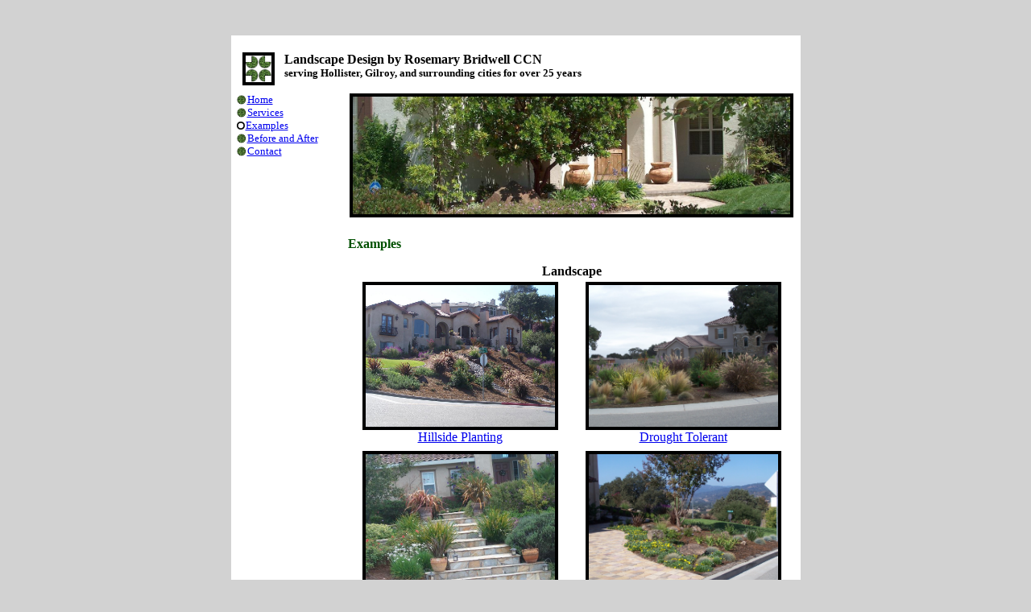

--- FILE ---
content_type: text/html
request_url: http://landscapedesignbyrosemarybridwell.com/examples.html
body_size: 1663
content:
<!DOCTYPE HTML PUBLIC "-//W3C//DTD HTML 4.01 Transitional//EN" "http://www.w3.org/TR/html4/loose.dtd">
<html><head>
<meta content="text/html; charset=ISO-8859-1" http-equiv="content-type"><title>Landscape Design by Rosemary Bridwell CNN</title>

<link rel="shortcut icon" href="http://www.landscapedesignbyrosemarybridwell.com/images/leaves2b.ico">
<meta content="Rosemary Bridwell" name="author">
<meta content="Rosemary Bridwell has been creating beautiful landscapes for the past 25 years." name="description">
<script type="text/javascript">
var _gaq = _gaq || [];
_gaq.push(['_setAccount', 'UA-11962138-2']);
_gaq.push(['_trackPageview']);
(function() {
var ga = document.createElement('script'); ga.type = 'text/javascript'; ga.async = true;
ga.src = ('https:' == document.location.protocol ? 'https://ssl' : 'http://www') + '.google-analytics.com/ga.js';
var s = document.getElementsByTagName('script')[0]; s.parentNode.insertBefore(ga, s);
})();
</script>
</head>
<body style="background-color: rgb(210, 210, 210);; font-family: Verdana;">
<br>
<br>
<table style="background-color: white; text-align: left; margin-left: auto; margin-right: auto;" border="0" cellpadding="2" cellspacing="0">
<tbody>
<tr>
<td style="height: 62px; white-space: nowrap; width: 703px; background-color: white;">
<br>
<img style="border: 4px solid ; width: 32px; height: 33px; float: left;" alt="logo" src="http://www.landscapedesignbyrosemarybridwell.com/images/Leaves.jpg" hspace="12"><span style="font-weight: bold;">Landscape
Design by Rosemary
Bridwell CCN</span><br>
<small style="font-weight: bold;">serving
Hollister, Gilroy, and surrounding cities for over 25 years</small></td>
</tr>
</tbody>
</table>
<table style="background-color: white; text-align: left; margin-left: auto; margin-right: auto;" border="0" cellpadding="2" cellspacing="4">
<tbody>
<tr>
<td style="width: 131px; vertical-align: top;">
<img style="width: 12px; height: 12px; float: left;" alt="O" src="http://www.landscapedesignbyrosemarybridwell.com/images/Leaves3.jpg" hspace="1" vspace="2"><small><a href="index.html">Home</a></small><br>
<img style="width: 12px; height: 12px; float: left;" alt="O" src="http://www.landscapedesignbyrosemarybridwell.com/images/Leaves3.jpg" hspace="1" vspace="2"><small><a href="services.html">Services</a></small><br>
<img style="width: 10px; height: 10px; float: left;" alt="X" src="http://www.landscapedesignbyrosemarybridwell.com/images/Circle.jpg" hspace="1" vspace="3"><small><a href="examples.html">Examples</a></small><br>
<img style="width: 12px; height: 12px; float: left;" alt="O" src="http://www.landscapedesignbyrosemarybridwell.com/images/Leaves3.jpg" hspace="1" vspace="2"><small><a href="beforeandafter.html">Before
and After</a></small><br>
<img style="width: 12px; height: 12px; float: left;" alt="O" src="http://www.landscapedesignbyrosemarybridwell.com/images/Leaves3.jpg" hspace="1" vspace="2"><small><a href="contact.html">Contact</a></small><br>
</td>
<td style="text-align: center; width: 556px;"><img style="border: 4px solid ; width: 543px; height: 146px;" alt="banner" src="http://www.landscapedesignbyrosemarybridwell.com/images/image1_pg1_banner.jpg"><br>
</td>
</tr>
<tr>
<td style="height: 318px; width: 105px;"></td>
<td style="width: 549px;">
<p style="font-weight: bold; color: rgb(0, 80, 0);">Examples</p>
<div style="text-align: center;"><span style="font-weight: bold; background-image: none; background-repeat: repeat; background-attachment: scroll; background-position: 0% 50%;">
Landscape </span><br>
<table style="text-align: left; width: 556px;" border="0" cellpadding="2" cellspacing="2">
<tbody>
<tr>
<td style="text-align: center; width: 268px; height: 196px;"><img style="border: 4px solid ; width: 235px; height: 176px;" alt="Hillside Planting" src="http://www.landscapedesignbyrosemarybridwell.com/images/pg3_1.jpg"><br>
<a href="http://www.landscapedesignbyrosemarybridwell.com/images/pg3_1.jpg">Hillside
Planting</a></td>
<td style="text-align: center; width: 268px;"><span style="text-decoration: underline;"><img style="border: 4px solid ; width: 235px; height: 176px;" alt="Drought Tolerant" src="http://www.landscapedesignbyrosemarybridwell.com/images/pg3_2.jpg"></span><br>
<a href="http://www.landscapedesignbyrosemarybridwell.com/images/pg3_2.jpg">Drought
Tolerant</a></td>
</tr>
</tbody>
</table>
<table style="text-align: left; width: 556px;" border="0" cellpadding="2" cellspacing="2">
<tbody>
<tr>
<td style="text-align: center; width: 268px; height: 196px;"><img style="border: 4px solid ; width: 235px; height: 176px;" alt="Slope Landscaping" src="http://www.landscapedesignbyrosemarybridwell.com/images/pg3_3.jpg"><br>
<a href="http://www.landscapedesignbyrosemarybridwell.com/images/pg3_3.jpg">Slope
Landscaping
</a></td>
<td style="text-align: center; width: 268px;"><span style="text-decoration: underline;"><img style="border: 4px solid ; width: 235px; height: 176px;" alt="Planting Next to Paver Driveway" src="http://www.landscapedesignbyrosemarybridwell.com/images/pg3_4.jpg"></span><br>
<a href="http://www.landscapedesignbyrosemarybridwell.com/images/pg3_4.jpg">Planting
Next to Paver Driveway</a></td>
</tr>
</tbody>
</table>
<table style="text-align: left; width: 556px;" border="0" cellpadding="2" cellspacing="2">
<tbody>
<tr>
<td style="text-align: center; width: 268px; height: 196px;"><img style="border: 4px solid ; width: 235px; height: 176px;" alt="Dry Creek Theme" src="http://www.landscapedesignbyrosemarybridwell.com/images/pg3_5.jpg"><br>
<a href="http://www.landscapedesignbyrosemarybridwell.com/images/pg3_5.jpg">Dry
Creek Theme</a></td>
<td style="text-align: center; width: 268px;"><span style="text-decoration: underline;"><img style="border: 4px solid ; width: 235px; height: 176px;" alt="Front Yard" src="http://www.landscapedesignbyrosemarybridwell.com/images/pg3_6.jpg"></span><br>
<a href="http://www.landscapedesignbyrosemarybridwell.com/images/pg3_6.jpg">Front
Yard</a></td>
</tr>
</tbody>
</table>
<br>
<div style="text-align: center;"><span style="font-weight: bold; background-image: none; background-repeat: repeat; background-attachment: scroll; background-position: 0% 50%;">Hardscape
</span><br>
<table style="text-align: left; width: 556px;" border="0" cellpadding="2" cellspacing="2">
<tbody>
<tr>
<td style="text-align: center; width: 268px; height: 196px;"><img style="border: 4px solid ; width: 235px; height: 176px;" alt="Arbor" src="http://www.landscapedesignbyrosemarybridwell.com/images/pg3_7.jpg"><br>
<a href="http://www.landscapedesignbyrosemarybridwell.com/images/pg3_7.jpg">Arbor</a></td>
<td style="text-align: center; width: 268px;"><span style="text-decoration: underline;"><img style="border: 4px solid ; width: 235px; height: 176px;" alt="Outdoor Fireplace" src="http://www.landscapedesignbyrosemarybridwell.com/images/pg3_8.jpg"></span><br>
<a href="http://www.landscapedesignbyrosemarybridwell.com/images/pg3_8.jpg">Outdoor
Fireplace</a></td>
</tr>
</tbody>
</table>
<br>
<div style="text-align: center; width: 556px;"><span style="background-image: none; background-repeat: repeat; background-attachment: scroll; background-position: 0% 50%;">
<a href="http://landscapedesignbyrosemarybridwel.shutterfly.com/">Click
here for some additional images on Shutterfly
</a> <br>
<br>
<small>Last Update:08.02.2024<br>

</small></span></div>
<span style="background-image: none; background-repeat: repeat; background-attachment: scroll; background-position: 0% 50%;">
</span></div>
</div>
</td>
</tr>
</tbody>
</table>
</body></html>
